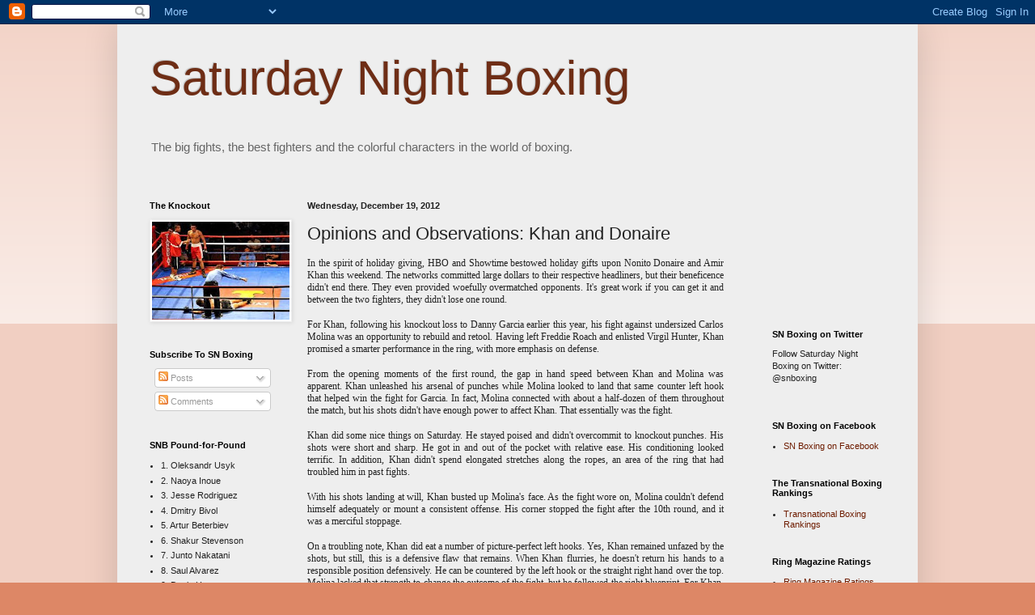

--- FILE ---
content_type: text/html; charset=utf-8
request_url: https://www.google.com/recaptcha/api2/aframe
body_size: 270
content:
<!DOCTYPE HTML><html><head><meta http-equiv="content-type" content="text/html; charset=UTF-8"></head><body><script nonce="7jTXfDnP3CK_FqA_LUDpBA">/** Anti-fraud and anti-abuse applications only. See google.com/recaptcha */ try{var clients={'sodar':'https://pagead2.googlesyndication.com/pagead/sodar?'};window.addEventListener("message",function(a){try{if(a.source===window.parent){var b=JSON.parse(a.data);var c=clients[b['id']];if(c){var d=document.createElement('img');d.src=c+b['params']+'&rc='+(localStorage.getItem("rc::a")?sessionStorage.getItem("rc::b"):"");window.document.body.appendChild(d);sessionStorage.setItem("rc::e",parseInt(sessionStorage.getItem("rc::e")||0)+1);localStorage.setItem("rc::h",'1769391533129');}}}catch(b){}});window.parent.postMessage("_grecaptcha_ready", "*");}catch(b){}</script></body></html>